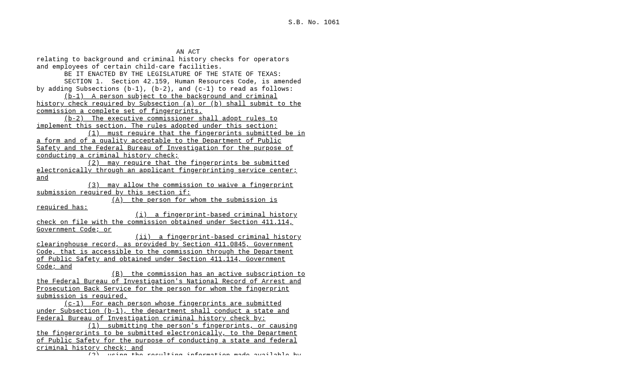

--- FILE ---
content_type: text/html
request_url: https://www.legis.state.tx.us/tlodocs/87R/billtext/html/SB01061F.HTM
body_size: 4579
content:
<html xmlns:xs="http://www.w3.org/2001/XMLSchema" xmlns:fn="http://www.w3.org/2004/07/xpath-functions" xmlns:xdt="http://www.w3.org/2004/07/xpath-datatypes">
   <head>
      <meta http-equiv="Content-Type" content="text/html; charset=US-ASCII">
      <title>87(R) SB 1061 - Enrolled version - Bill Text</title>
      <style type="text/css">td { font-family: Courier, Arial, sans-serif; font-size: 10pt; } table { empty-cells:show; } </style>
   </head>
   <body>
      <table width="680" cellpadding="0" cellspacing="0">
         <tr>
            <td width="65" valign="top">&#xA0;</td>
            <td width="615" valign="top" colspan="2"></td>
         </tr>
         <tr>
            <td colspan="3">&#xA0;</td>
         </tr>
         <tr>
            <td width="65" valign="top">&#xA0;</td>
            <td width="615" valign="top" colspan="2" align="right">S.B.&#xA0;No.&#xA0;1061</td>
         </tr>
      </table>
      <table width="680" cellpadding="0" cellspacing="0">
         <tr>
            <td colspan="3">&#xA0;</td>
         </tr>
         <tr>
            <td colspan="3">&#xA0;</td>
         </tr>
         <tr>
            <td colspan="3">&#xA0;</td>
         </tr>
         <tr>
            <td width="65" valign="top">
               <META name="PGLN" contents="1-1">&#xA0;
			</td>
            <td width="615" colspan="2" valign="top" align="center">
               <center>AN ACT</center>
            </td>
         </tr>
         <tr>
            <td width="65" valign="top">
               <META name="PGLN" contents="1-2">&#xA0;
			</td>
            <td width="615" colspan="2" valign="top">relating to background and criminal history checks for operators </td>
         </tr>
         <tr>
            <td width="65" valign="top">
               <META name="PGLN" contents="1-3">&#xA0;
			</td>
            <td width="615" colspan="2" valign="top">and employees of certain child-care facilities.</td>
         </tr>
         <tr>
            <td width="65" valign="top">
               <META name="PGLN" contents="1-4">&#xA0;
			</td>
            <td width="615" colspan="2" valign="top">&#xA0;&#xA0;&#xA0;&#xA0;&#xA0;&#xA0;&#xA0;BE IT ENACTED BY THE LEGISLATURE OF THE STATE OF TEXAS:</td>
         </tr>
         <tr>
            <td width="65" valign="top">
               <META name="PGLN" contents="1-5">&#xA0;
			</td>
            <td width="615" colspan="2" valign="top">&#xA0;&#xA0;&#xA0;&#xA0;&#xA0;&#xA0;&#xA0;SECTION&#xA0;1.&#xA0;&#xA0;Section 42.159, Human Resources Code, is amended </td>
         </tr>
         <tr>
            <td width="65" valign="top">
               <META name="PGLN" contents="1-6">&#xA0;
			</td>
            <td width="615" colspan="2" valign="top">by adding Subsections (b-1), (b-2), and (c-1) to read as follows:</td>
         </tr>
         <tr>
            <td width="65" valign="top">
               <META name="PGLN" contents="1-7">&#xA0;
			</td>
            <td width="615" colspan="2" valign="top">&#xA0;&#xA0;&#xA0;&#xA0;&#xA0;&#xA0;&#xA0;<u>(b-1)</u><u>&#xA0;</u><u>&#xA0;</u><u>A person subject to the background and criminal </u></td>
         </tr>
         <tr>
            <td width="65" valign="top">
               <META name="PGLN" contents="1-8">&#xA0;
			</td>
            <td width="615" colspan="2" valign="top"><u>history check required by Subsection (a) or (b) shall submit to the </u></td>
         </tr>
         <tr>
            <td width="65" valign="top">
               <META name="PGLN" contents="1-9">&#xA0;
			</td>
            <td width="615" colspan="2" valign="top"><u>commission a complete set of fingerprints.</u></td>
         </tr>
         <tr>
            <td width="65" valign="top">
               <META name="PGLN" contents="1-10">&#xA0;
			</td>
            <td width="615" colspan="2" valign="top">&#xA0;&#xA0;&#xA0;&#xA0;&#xA0;&#xA0;&#xA0;<u>(b-2)</u><u>&#xA0;</u><u>&#xA0;</u><u>The executive commissioner shall adopt rules to </u></td>
         </tr>
         <tr>
            <td width="65" valign="top">
               <META name="PGLN" contents="1-11">&#xA0;
			</td>
            <td width="615" colspan="2" valign="top"><u>implement this section.  The rules adopted under this section:</u></td>
         </tr>
         <tr>
            <td width="65" valign="top">
               <META name="PGLN" contents="1-12">&#xA0;
			</td>
            <td width="615" colspan="2" valign="top">&#xA0;&#xA0;&#xA0;&#xA0;&#xA0;&#xA0;&#xA0;&#xA0;&#xA0;&#xA0;&#xA0;&#xA0;&#xA0;<u>(1)</u><u>&#xA0;</u><u>&#xA0;</u><u>must require that the fingerprints submitted be in </u></td>
         </tr>
         <tr>
            <td width="65" valign="top">
               <META name="PGLN" contents="1-13">&#xA0;
			</td>
            <td width="615" colspan="2" valign="top"><u>a form and of a quality acceptable to the Department of Public </u></td>
         </tr>
         <tr>
            <td width="65" valign="top">
               <META name="PGLN" contents="1-14">&#xA0;
			</td>
            <td width="615" colspan="2" valign="top"><u>Safety and the Federal Bureau of Investigation for the purpose of </u></td>
         </tr>
         <tr>
            <td width="65" valign="top">
               <META name="PGLN" contents="1-15">&#xA0;
			</td>
            <td width="615" colspan="2" valign="top"><u>conducting a criminal history check;</u></td>
         </tr>
         <tr>
            <td width="65" valign="top">
               <META name="PGLN" contents="1-16">&#xA0;
			</td>
            <td width="615" colspan="2" valign="top">&#xA0;&#xA0;&#xA0;&#xA0;&#xA0;&#xA0;&#xA0;&#xA0;&#xA0;&#xA0;&#xA0;&#xA0;&#xA0;<u>(2)</u><u>&#xA0;</u><u>&#xA0;</u><u>may require that the fingerprints be submitted </u></td>
         </tr>
         <tr>
            <td width="65" valign="top">
               <META name="PGLN" contents="1-17">&#xA0;
			</td>
            <td width="615" colspan="2" valign="top"><u>electronically through an applicant fingerprinting service center; </u></td>
         </tr>
         <tr>
            <td width="65" valign="top">
               <META name="PGLN" contents="1-18">&#xA0;
			</td>
            <td width="615" colspan="2" valign="top"><u>and</u></td>
         </tr>
         <tr>
            <td width="65" valign="top">
               <META name="PGLN" contents="1-19">&#xA0;
			</td>
            <td width="615" colspan="2" valign="top">&#xA0;&#xA0;&#xA0;&#xA0;&#xA0;&#xA0;&#xA0;&#xA0;&#xA0;&#xA0;&#xA0;&#xA0;&#xA0;<u>(3)</u><u>&#xA0;</u><u>&#xA0;</u><u>may allow the commission to waive a fingerprint </u></td>
         </tr>
         <tr>
            <td width="65" valign="top">
               <META name="PGLN" contents="1-20">&#xA0;
			</td>
            <td width="615" colspan="2" valign="top"><u>submission required by this section if:</u></td>
         </tr>
         <tr>
            <td width="65" valign="top">
               <META name="PGLN" contents="1-21">&#xA0;
			</td>
            <td width="615" colspan="2" valign="top">&#xA0;&#xA0;&#xA0;&#xA0;&#xA0;&#xA0;&#xA0;&#xA0;&#xA0;&#xA0;&#xA0;&#xA0;&#xA0;&#xA0;&#xA0;&#xA0;&#xA0;&#xA0;&#xA0;<u>(A)</u><u>&#xA0;</u><u>&#xA0;</u><u>the person for whom the submission is </u></td>
         </tr>
         <tr>
            <td width="65" valign="top">
               <META name="PGLN" contents="1-22">&#xA0;
			</td>
            <td width="615" colspan="2" valign="top"><u>required has:</u></td>
         </tr>
         <tr>
            <td width="65" valign="top">
               <META name="PGLN" contents="1-23">&#xA0;
			</td>
            <td width="615" colspan="2" valign="top">&#xA0;&#xA0;&#xA0;&#xA0;&#xA0;&#xA0;&#xA0;&#xA0;&#xA0;&#xA0;&#xA0;&#xA0;&#xA0;&#xA0;&#xA0;&#xA0;&#xA0;&#xA0;&#xA0;&#xA0;&#xA0;&#xA0;&#xA0;&#xA0;&#xA0;<u>(i)</u><u>&#xA0;</u><u>&#xA0;</u><u>a fingerprint-based criminal history </u></td>
         </tr>
         <tr>
            <td width="65" valign="top">
               <META name="PGLN" contents="1-24">&#xA0;
			</td>
            <td width="615" colspan="2" valign="top"><u>check on file with the commission obtained under Section 411.114, </u></td>
         </tr>
         <tr>
            <td width="65" valign="top">
               <META name="PGLN" contents="2-1">&#xA0;
			</td>
            <td width="615" colspan="2" valign="top"><u>Government Code; or</u></td>
         </tr>
         <tr>
            <td width="65" valign="top">
               <META name="PGLN" contents="2-2">&#xA0;
			</td>
            <td width="615" colspan="2" valign="top">&#xA0;&#xA0;&#xA0;&#xA0;&#xA0;&#xA0;&#xA0;&#xA0;&#xA0;&#xA0;&#xA0;&#xA0;&#xA0;&#xA0;&#xA0;&#xA0;&#xA0;&#xA0;&#xA0;&#xA0;&#xA0;&#xA0;&#xA0;&#xA0;&#xA0;<u>(ii)</u><u>&#xA0;</u><u>&#xA0;</u><u>a fingerprint-based criminal history </u></td>
         </tr>
         <tr>
            <td width="65" valign="top">
               <META name="PGLN" contents="2-3">&#xA0;
			</td>
            <td width="615" colspan="2" valign="top"><u>clearinghouse record, as provided by Section 411.0845, Government </u></td>
         </tr>
         <tr>
            <td width="65" valign="top">
               <META name="PGLN" contents="2-4">&#xA0;
			</td>
            <td width="615" colspan="2" valign="top"><u>Code, that is accessible to the commission through the Department </u></td>
         </tr>
         <tr>
            <td width="65" valign="top">
               <META name="PGLN" contents="2-5">&#xA0;
			</td>
            <td width="615" colspan="2" valign="top"><u>of Public Safety and obtained under Section 411.114, Government </u></td>
         </tr>
         <tr>
            <td width="65" valign="top">
               <META name="PGLN" contents="2-6">&#xA0;
			</td>
            <td width="615" colspan="2" valign="top"><u>Code; and</u></td>
         </tr>
         <tr>
            <td width="65" valign="top">
               <META name="PGLN" contents="2-7">&#xA0;
			</td>
            <td width="615" colspan="2" valign="top">&#xA0;&#xA0;&#xA0;&#xA0;&#xA0;&#xA0;&#xA0;&#xA0;&#xA0;&#xA0;&#xA0;&#xA0;&#xA0;&#xA0;&#xA0;&#xA0;&#xA0;&#xA0;&#xA0;<u>(B)</u><u>&#xA0;</u><u>&#xA0;</u><u>the commission has an active subscription to </u></td>
         </tr>
         <tr>
            <td width="65" valign="top">
               <META name="PGLN" contents="2-8">&#xA0;
			</td>
            <td width="615" colspan="2" valign="top"><u>the Federal Bureau of Investigation's National Record of Arrest and </u></td>
         </tr>
         <tr>
            <td width="65" valign="top">
               <META name="PGLN" contents="2-9">&#xA0;
			</td>
            <td width="615" colspan="2" valign="top"><u>Prosecution Back Service for the person for whom the fingerprint </u></td>
         </tr>
         <tr>
            <td width="65" valign="top">
               <META name="PGLN" contents="2-10">&#xA0;
			</td>
            <td width="615" colspan="2" valign="top"><u>submission is required.</u></td>
         </tr>
         <tr>
            <td width="65" valign="top">
               <META name="PGLN" contents="2-11">&#xA0;
			</td>
            <td width="615" colspan="2" valign="top">&#xA0;&#xA0;&#xA0;&#xA0;&#xA0;&#xA0;&#xA0;<u>(c-1)</u><u>&#xA0;</u><u>&#xA0;</u><u>For each person whose fingerprints are submitted </u></td>
         </tr>
         <tr>
            <td width="65" valign="top">
               <META name="PGLN" contents="2-12">&#xA0;
			</td>
            <td width="615" colspan="2" valign="top"><u>under Subsection (b-1), the department shall conduct a state and </u></td>
         </tr>
         <tr>
            <td width="65" valign="top">
               <META name="PGLN" contents="2-13">&#xA0;
			</td>
            <td width="615" colspan="2" valign="top"><u>Federal Bureau of Investigation criminal history check by:</u></td>
         </tr>
         <tr>
            <td width="65" valign="top">
               <META name="PGLN" contents="2-14">&#xA0;
			</td>
            <td width="615" colspan="2" valign="top">&#xA0;&#xA0;&#xA0;&#xA0;&#xA0;&#xA0;&#xA0;&#xA0;&#xA0;&#xA0;&#xA0;&#xA0;&#xA0;<u>(1)</u><u>&#xA0;</u><u>&#xA0;</u><u>submitting the person's fingerprints, or causing </u></td>
         </tr>
         <tr>
            <td width="65" valign="top">
               <META name="PGLN" contents="2-15">&#xA0;
			</td>
            <td width="615" colspan="2" valign="top"><u>the fingerprints to be submitted electronically, to the Department </u></td>
         </tr>
         <tr>
            <td width="65" valign="top">
               <META name="PGLN" contents="2-16">&#xA0;
			</td>
            <td width="615" colspan="2" valign="top"><u>of Public Safety for the purpose of conducting a state and federal </u></td>
         </tr>
         <tr>
            <td width="65" valign="top">
               <META name="PGLN" contents="2-17">&#xA0;
			</td>
            <td width="615" colspan="2" valign="top"><u>criminal history check; and</u></td>
         </tr>
         <tr>
            <td width="65" valign="top">
               <META name="PGLN" contents="2-18">&#xA0;
			</td>
            <td width="615" colspan="2" valign="top">&#xA0;&#xA0;&#xA0;&#xA0;&#xA0;&#xA0;&#xA0;&#xA0;&#xA0;&#xA0;&#xA0;&#xA0;&#xA0;<u>(2)</u><u>&#xA0;</u><u>&#xA0;</u><u>using the resulting information made available by </u></td>
         </tr>
         <tr>
            <td width="65" valign="top">
               <META name="PGLN" contents="2-19">&#xA0;
			</td>
            <td width="615" colspan="2" valign="top"><u>that department under Section 411.114, Government Code, and by the </u></td>
         </tr>
         <tr>
            <td width="65" valign="top">
               <META name="PGLN" contents="2-20">&#xA0;
			</td>
            <td width="615" colspan="2" valign="top"><u>Federal Bureau of Investigation and any other criminal justice </u></td>
         </tr>
         <tr>
            <td width="65" valign="top">
               <META name="PGLN" contents="2-21">&#xA0;
			</td>
            <td width="615" colspan="2" valign="top"><u>agency under Section 411.087, Government Code.</u></td>
         </tr>
         <tr>
            <td width="65" valign="top">
               <META name="PGLN" contents="2-22">&#xA0;
			</td>
            <td width="615" colspan="2" valign="top">&#xA0;&#xA0;&#xA0;&#xA0;&#xA0;&#xA0;&#xA0;SECTION&#xA0;2.&#xA0;&#xA0;Section 42.206, Human Resources Code, is amended </td>
         </tr>
         <tr>
            <td width="65" valign="top">
               <META name="PGLN" contents="2-23">&#xA0;
			</td>
            <td width="615" colspan="2" valign="top">by amending Subsection (b) and adding Subsections (b-1) and (c-1) </td>
         </tr>
         <tr>
            <td width="65" valign="top">
               <META name="PGLN" contents="2-24">&#xA0;
			</td>
            <td width="615" colspan="2" valign="top">to read as follows:</td>
         </tr>
         <tr>
            <td width="65" valign="top">
               <META name="PGLN" contents="2-25">&#xA0;
			</td>
            <td width="615" colspan="2" valign="top">&#xA0;&#xA0;&#xA0;&#xA0;&#xA0;&#xA0;&#xA0;(b)&#xA0;&#xA0;In addition to the requirements of Subsection (a), a </td>
         </tr>
         <tr>
            <td width="65" valign="top">
               <META name="PGLN" contents="2-26">&#xA0;
			</td>
            <td width="615" colspan="2" valign="top">shelter shall submit a complete set of fingerprints of each person </td>
         </tr>
         <tr>
            <td width="65" valign="top">
               <META name="PGLN" contents="2-27">&#xA0;
			</td>
            <td width="615" colspan="2" valign="top">required to undergo a criminal history check under Subsection (a) </td>
         </tr>
         <tr>
            <td width="65" valign="top">
               <META name="PGLN" contents="3-1">&#xA0;
			</td>
            <td width="615" colspan="2" valign="top">[<s>if:</s></td>
         </tr>
         <tr>
            <td width="65" valign="top">
               <META name="PGLN" contents="3-2">&#xA0;
			</td>
            <td width="615" colspan="2" valign="top">&#xA0;&#xA0;&#xA0;&#xA0;&#xA0;&#xA0;&#xA0;&#xA0;&#xA0;&#xA0;&#xA0;&#xA0;&#xA0;[<s>(1)</s><s>&#xA0;</s><s>&#xA0;</s><s>the person has lived outside the state at any time </s></td>
         </tr>
         <tr>
            <td width="65" valign="top">
               <META name="PGLN" contents="3-3">&#xA0;
			</td>
            <td width="615" colspan="2" valign="top"><s>during the previous five years; or</s></td>
         </tr>
         <tr>
            <td width="65" valign="top">
               <META name="PGLN" contents="3-4">&#xA0;
			</td>
            <td width="615" colspan="2" valign="top">&#xA0;&#xA0;&#xA0;&#xA0;&#xA0;&#xA0;&#xA0;&#xA0;&#xA0;&#xA0;&#xA0;&#xA0;&#xA0;[<s>(2)</s><s>&#xA0;</s><s>&#xA0;</s><s>the shelter has reason to suspect that the person </s></td>
         </tr>
         <tr>
            <td width="65" valign="top">
               <META name="PGLN" contents="3-5">&#xA0;
			</td>
            <td width="615" colspan="2" valign="top"><s>has a criminal history in another state</s>].</td>
         </tr>
         <tr>
            <td width="65" valign="top">
               <META name="PGLN" contents="3-6">&#xA0;
			</td>
            <td width="615" colspan="2" valign="top">&#xA0;&#xA0;&#xA0;&#xA0;&#xA0;&#xA0;&#xA0;<u>(b-1)</u><u>&#xA0;</u><u>&#xA0;</u><u>The executive commissioner shall adopt rules to </u></td>
         </tr>
         <tr>
            <td width="65" valign="top">
               <META name="PGLN" contents="3-7">&#xA0;
			</td>
            <td width="615" colspan="2" valign="top"><u>implement this section.  The rules adopted under this section:</u></td>
         </tr>
         <tr>
            <td width="65" valign="top">
               <META name="PGLN" contents="3-8">&#xA0;
			</td>
            <td width="615" colspan="2" valign="top">&#xA0;&#xA0;&#xA0;&#xA0;&#xA0;&#xA0;&#xA0;&#xA0;&#xA0;&#xA0;&#xA0;&#xA0;&#xA0;<u>(1)</u><u>&#xA0;</u><u>&#xA0;</u><u>must require that the fingerprints submitted be in </u></td>
         </tr>
         <tr>
            <td width="65" valign="top">
               <META name="PGLN" contents="3-9">&#xA0;
			</td>
            <td width="615" colspan="2" valign="top"><u>a form and of a quality acceptable to the Department of Public </u></td>
         </tr>
         <tr>
            <td width="65" valign="top">
               <META name="PGLN" contents="3-10">&#xA0;
			</td>
            <td width="615" colspan="2" valign="top"><u>Safety and the Federal Bureau of Investigation for purposes of </u></td>
         </tr>
         <tr>
            <td width="65" valign="top">
               <META name="PGLN" contents="3-11">&#xA0;
			</td>
            <td width="615" colspan="2" valign="top"><u>conducting a criminal history check;</u></td>
         </tr>
         <tr>
            <td width="65" valign="top">
               <META name="PGLN" contents="3-12">&#xA0;
			</td>
            <td width="615" colspan="2" valign="top">&#xA0;&#xA0;&#xA0;&#xA0;&#xA0;&#xA0;&#xA0;&#xA0;&#xA0;&#xA0;&#xA0;&#xA0;&#xA0;<u>(2)</u><u>&#xA0;</u><u>&#xA0;</u><u>may require that the fingerprints be submitted </u></td>
         </tr>
         <tr>
            <td width="65" valign="top">
               <META name="PGLN" contents="3-13">&#xA0;
			</td>
            <td width="615" colspan="2" valign="top"><u>electronically through an applicant fingerprinting service center; </u></td>
         </tr>
         <tr>
            <td width="65" valign="top">
               <META name="PGLN" contents="3-14">&#xA0;
			</td>
            <td width="615" colspan="2" valign="top"><u>and</u></td>
         </tr>
         <tr>
            <td width="65" valign="top">
               <META name="PGLN" contents="3-15">&#xA0;
			</td>
            <td width="615" colspan="2" valign="top">&#xA0;&#xA0;&#xA0;&#xA0;&#xA0;&#xA0;&#xA0;&#xA0;&#xA0;&#xA0;&#xA0;&#xA0;&#xA0;<u>(3)</u><u>&#xA0;</u><u>&#xA0;</u><u>may allow the commission to waive a fingerprint </u></td>
         </tr>
         <tr>
            <td width="65" valign="top">
               <META name="PGLN" contents="3-16">&#xA0;
			</td>
            <td width="615" colspan="2" valign="top"><u>submission required by this section if:</u></td>
         </tr>
         <tr>
            <td width="65" valign="top">
               <META name="PGLN" contents="3-17">&#xA0;
			</td>
            <td width="615" colspan="2" valign="top">&#xA0;&#xA0;&#xA0;&#xA0;&#xA0;&#xA0;&#xA0;&#xA0;&#xA0;&#xA0;&#xA0;&#xA0;&#xA0;&#xA0;&#xA0;&#xA0;&#xA0;&#xA0;&#xA0;<u>(A)</u><u>&#xA0;</u><u>&#xA0;</u><u>the person for whom the submission is </u></td>
         </tr>
         <tr>
            <td width="65" valign="top">
               <META name="PGLN" contents="3-18">&#xA0;
			</td>
            <td width="615" colspan="2" valign="top"><u>required has:</u></td>
         </tr>
         <tr>
            <td width="65" valign="top">
               <META name="PGLN" contents="3-19">&#xA0;
			</td>
            <td width="615" colspan="2" valign="top">&#xA0;&#xA0;&#xA0;&#xA0;&#xA0;&#xA0;&#xA0;&#xA0;&#xA0;&#xA0;&#xA0;&#xA0;&#xA0;&#xA0;&#xA0;&#xA0;&#xA0;&#xA0;&#xA0;&#xA0;&#xA0;&#xA0;&#xA0;&#xA0;&#xA0;<u>(i)</u><u>&#xA0;</u><u>&#xA0;</u><u>a fingerprint-based criminal history </u></td>
         </tr>
         <tr>
            <td width="65" valign="top">
               <META name="PGLN" contents="3-20">&#xA0;
			</td>
            <td width="615" colspan="2" valign="top"><u>check on file with the commission obtained under Section 411.114, </u></td>
         </tr>
         <tr>
            <td width="65" valign="top">
               <META name="PGLN" contents="3-21">&#xA0;
			</td>
            <td width="615" colspan="2" valign="top"><u>Government Code; or</u></td>
         </tr>
         <tr>
            <td width="65" valign="top">
               <META name="PGLN" contents="3-22">&#xA0;
			</td>
            <td width="615" colspan="2" valign="top">&#xA0;&#xA0;&#xA0;&#xA0;&#xA0;&#xA0;&#xA0;&#xA0;&#xA0;&#xA0;&#xA0;&#xA0;&#xA0;&#xA0;&#xA0;&#xA0;&#xA0;&#xA0;&#xA0;&#xA0;&#xA0;&#xA0;&#xA0;&#xA0;&#xA0;<u>(ii)</u><u>&#xA0;</u><u>&#xA0;</u><u>a fingerprint-based criminal history </u></td>
         </tr>
         <tr>
            <td width="65" valign="top">
               <META name="PGLN" contents="3-23">&#xA0;
			</td>
            <td width="615" colspan="2" valign="top"><u>clearinghouse record, as provided by Section 411.0845, Government </u></td>
         </tr>
         <tr>
            <td width="65" valign="top">
               <META name="PGLN" contents="3-24">&#xA0;
			</td>
            <td width="615" colspan="2" valign="top"><u>Code, that is accessible to the commission through the Department </u></td>
         </tr>
         <tr>
            <td width="65" valign="top">
               <META name="PGLN" contents="3-25">&#xA0;
			</td>
            <td width="615" colspan="2" valign="top"><u>of Public Safety and obtained under Section 411.114, Government </u></td>
         </tr>
         <tr>
            <td width="65" valign="top">
               <META name="PGLN" contents="3-26">&#xA0;
			</td>
            <td width="615" colspan="2" valign="top"><u>Code; and</u></td>
         </tr>
         <tr>
            <td width="65" valign="top">
               <META name="PGLN" contents="3-27">&#xA0;
			</td>
            <td width="615" colspan="2" valign="top">&#xA0;&#xA0;&#xA0;&#xA0;&#xA0;&#xA0;&#xA0;&#xA0;&#xA0;&#xA0;&#xA0;&#xA0;&#xA0;&#xA0;&#xA0;&#xA0;&#xA0;&#xA0;&#xA0;<u>(B)</u><u>&#xA0;</u><u>&#xA0;</u><u>the commission has an active subscription to </u></td>
         </tr>
         <tr>
            <td width="65" valign="top">
               <META name="PGLN" contents="4-1">&#xA0;
			</td>
            <td width="615" colspan="2" valign="top"><u>the Federal Bureau of Investigation's National Record of Arrest and </u></td>
         </tr>
         <tr>
            <td width="65" valign="top">
               <META name="PGLN" contents="4-2">&#xA0;
			</td>
            <td width="615" colspan="2" valign="top"><u>Prosecution Back Service for the person for whom the fingerprint </u></td>
         </tr>
         <tr>
            <td width="65" valign="top">
               <META name="PGLN" contents="4-3">&#xA0;
			</td>
            <td width="615" colspan="2" valign="top"><u>submission is required.</u></td>
         </tr>
         <tr>
            <td width="65" valign="top">
               <META name="PGLN" contents="4-4">&#xA0;
			</td>
            <td width="615" colspan="2" valign="top">&#xA0;&#xA0;&#xA0;&#xA0;&#xA0;&#xA0;&#xA0;<u>(c-1)</u><u>&#xA0;</u><u>&#xA0;</u><u>For each person whose fingerprints are submitted </u></td>
         </tr>
         <tr>
            <td width="65" valign="top">
               <META name="PGLN" contents="4-5">&#xA0;
			</td>
            <td width="615" colspan="2" valign="top"><u>under Subsection (b), the department shall conduct a state and </u></td>
         </tr>
         <tr>
            <td width="65" valign="top">
               <META name="PGLN" contents="4-6">&#xA0;
			</td>
            <td width="615" colspan="2" valign="top"><u>Federal Bureau of Investigation criminal history check by:</u></td>
         </tr>
         <tr>
            <td width="65" valign="top">
               <META name="PGLN" contents="4-7">&#xA0;
			</td>
            <td width="615" colspan="2" valign="top">&#xA0;&#xA0;&#xA0;&#xA0;&#xA0;&#xA0;&#xA0;&#xA0;&#xA0;&#xA0;&#xA0;&#xA0;&#xA0;<u>(1)</u><u>&#xA0;</u><u>&#xA0;</u><u>submitting the person's fingerprints, or causing </u></td>
         </tr>
         <tr>
            <td width="65" valign="top">
               <META name="PGLN" contents="4-8">&#xA0;
			</td>
            <td width="615" colspan="2" valign="top"><u>the fingerprints to be submitted electronically, to the Department </u></td>
         </tr>
         <tr>
            <td width="65" valign="top">
               <META name="PGLN" contents="4-9">&#xA0;
			</td>
            <td width="615" colspan="2" valign="top"><u>of Public Safety for the purpose of conducting a state and federal </u></td>
         </tr>
         <tr>
            <td width="65" valign="top">
               <META name="PGLN" contents="4-10">&#xA0;
			</td>
            <td width="615" colspan="2" valign="top"><u>criminal history check; and</u></td>
         </tr>
         <tr>
            <td width="65" valign="top">
               <META name="PGLN" contents="4-11">&#xA0;
			</td>
            <td width="615" colspan="2" valign="top">&#xA0;&#xA0;&#xA0;&#xA0;&#xA0;&#xA0;&#xA0;&#xA0;&#xA0;&#xA0;&#xA0;&#xA0;&#xA0;<u>(2)</u><u>&#xA0;</u><u>&#xA0;</u><u>using the resulting information made available by </u></td>
         </tr>
         <tr>
            <td width="65" valign="top">
               <META name="PGLN" contents="4-12">&#xA0;
			</td>
            <td width="615" colspan="2" valign="top"><u>that department under Section 411.114, Government Code, and by the </u></td>
         </tr>
         <tr>
            <td width="65" valign="top">
               <META name="PGLN" contents="4-13">&#xA0;
			</td>
            <td width="615" colspan="2" valign="top"><u>Federal Bureau of Investigation and any other criminal justice </u></td>
         </tr>
         <tr>
            <td width="65" valign="top">
               <META name="PGLN" contents="4-14">&#xA0;
			</td>
            <td width="615" colspan="2" valign="top"><u>agency under Section 411.087, Government Code.</u></td>
         </tr>
         <tr>
            <td width="65" valign="top">
               <META name="PGLN" contents="4-15">&#xA0;
			</td>
            <td width="615" colspan="2" valign="top">&#xA0;&#xA0;&#xA0;&#xA0;&#xA0;&#xA0;&#xA0;SECTION&#xA0;3.&#xA0;&#xA0;This Act takes effect September 1, 2021.</td>
         </tr>
         <tr>
            <td width="65" valign="top">
               <META name="PGLN" contents="">&#xA0;		
			</td>
            <td width="615" colspan="2" valign="top"></td>
         </tr>
         <tr>
            <td width="65" valign="top">
               <META name="PGLN" contents="">&#xA0;		
			</td>
            <td width="615" colspan="2" valign="top"></td>
         </tr>
         <tr>
            <td colspan="3">&#xA0;</td>
         </tr>
         <tr>
            <td colspan="3">&#xA0;</td>
         </tr>
         <tr>
            <td colspan="3">&#xA0;</td>
         </tr>
         <tr>
            <td width="65" valign="top">&#xA0;</td>
            <td width="300" valign="top">______________________________</td>
            <td width="300" valign="top" align="right">______________________________</td>
         </tr>
         <tr>
            <td width="65" valign="top">&#xA0;</td>
            <td width="300" valign="top">&#xA0;&#xA0;&#xA0;President of the Senate</td>
            <td width="300" valign="top" align="right">Speaker of the House&#xA0;&#xA0;&#xA0;&#xA0;&#xA0;</td>
         </tr>
         <tr>
            <td colspan="3">&#xA0;</td>
         </tr>
         <tr>
            <td width="65" valign="top">
               <META name="PGLN" contents="">&#xA0;		
			</td>
            <td width="615" colspan="2" valign="top">&#xA0;&#xA0;&#xA0;&#xA0;&#xA0;&#xA0;&#xA0;I hereby certify that S.B.&#xA0;No.&#xA0;1061 passed the Senate on </td>
         </tr>
         <tr>
            <td width="65" valign="top">
               <META name="PGLN" contents="">&#xA0;		
			</td>
            <td width="615" colspan="2" valign="top">April&#xA0;23,&#xA0;2021, by the following vote:&#xA0;&#xA0;Yeas&#xA0;30, Nays&#xA0;1.</td>
         </tr>
         <tr>
            <td width="65" valign="top">
               <META name="PGLN" contents="">&#xA0;		
			</td>
            <td width="615" colspan="2" valign="top"></td>
         </tr>
         <tr>
            <td colspan="3">&#xA0;</td>
         </tr>
         <tr>
            <td width="65" valign="top">&#xA0;</td>
            <td width="615" colspan="2" valign="top" align="right">______________________________</td>
         </tr>
         <tr>
            <td width="65" valign="top">&#xA0;</td>
            <td width="615" colspan="2" valign="top" align="right">Secretary of the Senate&#xA0;&#xA0;&#xA0;&#xA0;</td>
         </tr>
         <tr>
            <td colspan="3">&#xA0;</td>
         </tr>
         <tr>
            <td width="65" valign="top">
               <META name="PGLN" contents="">&#xA0;		
			</td>
            <td width="615" colspan="2" valign="top">&#xA0;&#xA0;&#xA0;&#xA0;&#xA0;&#xA0;&#xA0;I hereby certify that S.B.&#xA0;No.&#xA0;1061 passed the House on </td>
         </tr>
         <tr>
            <td width="65" valign="top">
               <META name="PGLN" contents="">&#xA0;		
			</td>
            <td width="615" colspan="2" valign="top">May&#xA0;26,&#xA0;2021, by the following vote:&#xA0;&#xA0;Yeas&#xA0;130, Nays&#xA0;17, two </td>
         </tr>
         <tr>
            <td width="65" valign="top">
               <META name="PGLN" contents="">&#xA0;		
			</td>
            <td width="615" colspan="2" valign="top">present not voting.</td>
         </tr>
         <tr>
            <td width="65" valign="top">
               <META name="PGLN" contents="">&#xA0;		
			</td>
            <td width="615" colspan="2" valign="top"></td>
         </tr>
         <tr>
            <td colspan="3">&#xA0;</td>
         </tr>
         <tr>
            <td width="65" valign="top">&#xA0;</td>
            <td width="615" colspan="2" valign="top" align="right">______________________________</td>
         </tr>
         <tr>
            <td width="65" valign="top">&#xA0;</td>
            <td width="615" colspan="2" valign="top" align="right">Chief Clerk of the House&#xA0;&#xA0;&#xA0;</td>
         </tr>
         <tr>
            <td colspan="3">&#xA0;</td>
         </tr>
         <tr>
            <td width="65" valign="top">
               <META name="PGLN" contents="">&#xA0;		
			</td>
            <td width="615" colspan="2" valign="top"></td>
         </tr>
         <tr>
            <td colspan="3">&#xA0;</td>
         </tr>
         <tr>
            <td width="65" valign="top">
               <META name="PGLN" contents="">&#xA0;		
			</td>
            <td width="615" colspan="2" valign="top">Approved:</td>
         </tr>
         <tr>
            <td width="65" valign="top">
               <META name="PGLN" contents="">&#xA0;		
			</td>
            <td width="615" colspan="2" valign="top"></td>
         </tr>
         <tr>
            <td width="65" valign="top">
               <META name="PGLN" contents="">&#xA0;		
			</td>
            <td width="615" colspan="2" valign="top">______________________________&#xA0;</td>
         </tr>
         <tr>
            <td width="65" valign="top">
               <META name="PGLN" contents="">&#xA0;		
			</td>
            <td width="615" colspan="2" valign="top">&#xA0;&#xA0;&#xA0;&#xA0;&#xA0;&#xA0;&#xA0;&#xA0;&#xA0;&#xA0;&#xA0;&#xA0;Date</td>
         </tr>
         <tr>
            <td width="65" valign="top">
               <META name="PGLN" contents="">&#xA0;		
			</td>
            <td width="615" colspan="2" valign="top"></td>
         </tr>
         <tr>
            <td width="65" valign="top">
               <META name="PGLN" contents="">&#xA0;		
			</td>
            <td width="615" colspan="2" valign="top"></td>
         </tr>
         <tr>
            <td width="65" valign="top">
               <META name="PGLN" contents="">&#xA0;		
			</td>
            <td width="615" colspan="2" valign="top">______________________________&#xA0;</td>
         </tr>
         <tr>
            <td width="65" valign="top">
               <META name="PGLN" contents="">&#xA0;		
			</td>
            <td width="615" colspan="2" valign="top">&#xA0;&#xA0;&#xA0;&#xA0;&#xA0;&#xA0;&#xA0;&#xA0;&#xA0;&#xA0;Governor</td>
         </tr>
      </table>
   </body>
</html>